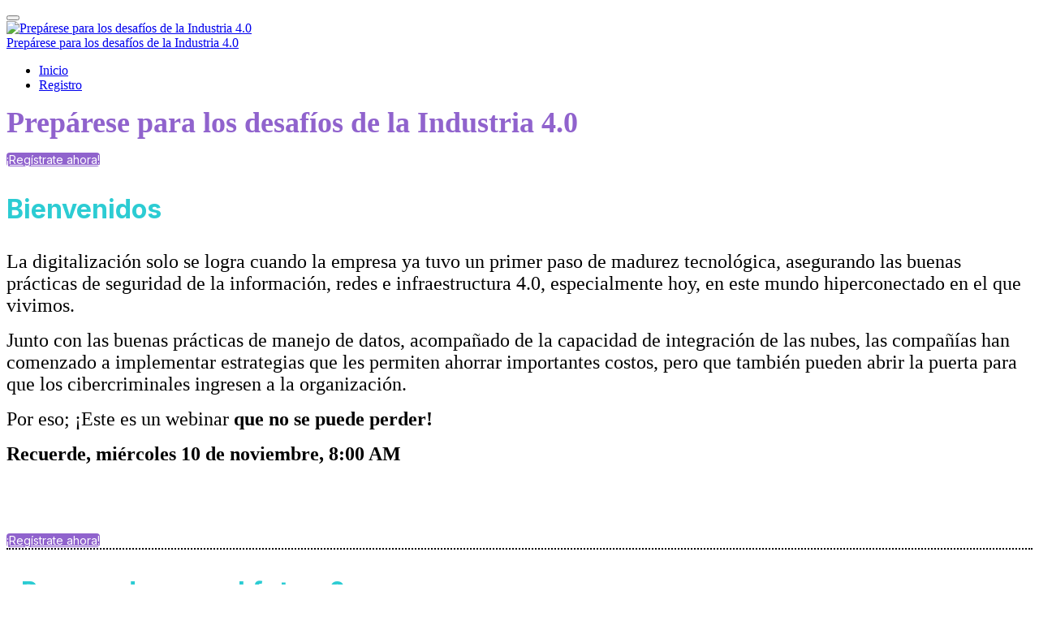

--- FILE ---
content_type: application/x-javascript
request_url: https://events.fortinet.com/plugins/jquery-countdown/js/jquery.countdown-es.js
body_size: 670
content:
/* http://keith-wood.name/countdown.html
 * Spanish initialisation for the jQuery countdown extension
 * Written by Sergio Carracedo Martinez webmaster@neodisenoweb.com (2008) */
(function($) {
	'use strict';
	$.countdown.regionalOptions.es = {
		labels: ['Años','Meses','Semanas','Días','Horas','Minutos','Segundos'],
		labels1: ['Año','Mes','Semana','Día','Hora','Minuto','Segundo'],
		compactLabels: ['a','m','s','d'],
		whichLabels: null,
		digits: ['0','1','2','3','4','5','6','7','8','9'],
		timeSeparator: ':',
		isRTL: false
	};
	$.countdown.setDefaults($.countdown.regionalOptions.es);
})(jQuery);
